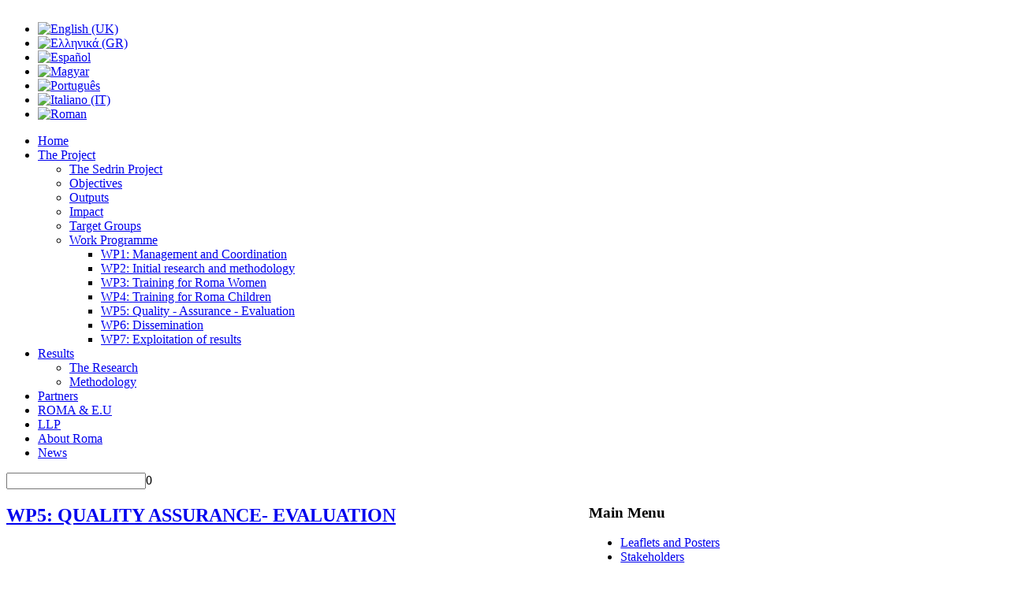

--- FILE ---
content_type: text/html; charset=utf-8
request_url: http://sedrin.eu/index.php/en/2013-01-09-11-29-58/work-programme/wp5-quality-assurance-evaluation
body_size: 4793
content:
<!DOCTYPE html PUBLIC "-//W3C//DTD XHTML 1.0 Transitional//EN" "http://www.w3.org/TR/xhtml1/DTD/xhtml1-transitional.dtd">
<!-- jsn_epic_free 5.1.0 -->
<html xmlns="http://www.w3.org/1999/xhtml" xml:lang="en-gb" lang="en-gb" dir="ltr">
<head>
		<base href="http://sedrin.eu/index.php/en/2013-01-09-11-29-58/work-programme/wp5-quality-assurance-evaluation" />
	<meta http-equiv="content-type" content="text/html; charset=utf-8" />
	<meta name="author" content="Super User" />
	<meta name="generator" content="Joomla! - Open Source Content Management" />
	<title>WP5: Quality - Assurance - Evaluation</title>
	<link href="/templates/jsn_epic_free/favicon.ico" rel="shortcut icon" type="image/vnd.microsoft.icon" />
	<link href="http://sedrin.eu/index.php/en/component/search/?Itemid=148&amp;format=opensearch" rel="search" title="Search sedrin" type="application/opensearchdescription+xml" />
	<link href="/media/jui/css/bootstrap.min.css" rel="stylesheet" type="text/css" />
	<link href="/media/jui/css/bootstrap-responsive.min.css" rel="stylesheet" type="text/css" />
	<link href="/media/jui/css/bootstrap-extended.css" rel="stylesheet" type="text/css" />
	<link href="/templates/system/css/system.css" rel="stylesheet" type="text/css" />
	<link href="/templates/system/css/general.css" rel="stylesheet" type="text/css" />
	<link href="/templates/jsn_epic_free/css/template.css" rel="stylesheet" type="text/css" />
	<link href="/templates/jsn_epic_free/css/colors/blue.css" rel="stylesheet" type="text/css" />
	<link href="/templates/jsn_epic_free/css/styles/business.css" rel="stylesheet" type="text/css" />
	<link href="/media/mod_falang/css/template.css" rel="stylesheet" type="text/css" />
	<style type="text/css">

	#jsn-page {
		width: 960px;
	}
	#jsn-pos-promo-left {
		float: left;
		width: 23%;
		left: -100%;
	}
	#jsn-pos-promo {
		width: 100%;
		left: 0;
	}
	#jsn-pos-promo-right {
		float: right;
		width: 23%;
	}

		#jsn-pos-promo-left {
			left: auto;
			display: auto;
		}
	
		#jsn-content_inner2 { left: 77%; }
		#jsn-content_inner3 { right: 77%; }
	
	#jsn-leftsidecontent {
		float: left;
		width: 23%;
		left: -77%;
	}
	#jsn-maincontent {
		float: left;
		width: 77%;
		left: 0;
	}
	#jsn-rightsidecontent {
		float: right;
		width: 23%;
	}

	#jsn-pos-innerleft {
		float: left;
		width: 28%;
		left: -100%;
	}
	#jsn-centercol {
		float: left;
		width: 100%;
		left: 0;
	}
	#jsn-pos-innerright {
		float: right;
		width: 28%;
	}

	</style>
	<script src="/media/jui/js/jquery.min.js" type="text/javascript"></script>
	<script src="/media/jui/js/jquery-noconflict.js" type="text/javascript"></script>
	<script src="/media/jui/js/jquery-migrate.min.js" type="text/javascript"></script>
	<script src="/media/system/js/caption.js" type="text/javascript"></script>
	<script src="/media/system/js/mootools-core.js" type="text/javascript"></script>
	<script src="/media/system/js/core.js" type="text/javascript"></script>
	<script src="/media/system/js/mootools-more.js" type="text/javascript"></script>
	<script src="/media/jui/js/bootstrap.min.js" type="text/javascript"></script>
	<script src="/plugins/system/jsntplframework/assets/joomlashine/js/noconflict.js" type="text/javascript"></script>
	<script src="/plugins/system/jsntplframework/assets/joomlashine/js/utils.js" type="text/javascript"></script>
	<script src="/templates/jsn_epic_free/js/jsn_template.js" type="text/javascript"></script>
	<script type="text/javascript">
jQuery(window).on('load',  function() {
				new JCaption('img.caption');
			});
				JSNTemplate.initTemplate({
					templatePrefix			: "jsn_epic_free_",
					templatePath			: "/templates/jsn_epic_free",
					enableRTL				: false,
					enableGotopLink			: true,
					enableMobile			: false,
					enableMobileMenuSticky	: true
				});
			window.setInterval(function(){var r;try{r=window.XMLHttpRequest?new XMLHttpRequest():new ActiveXObject("Microsoft.XMLHTTP")}catch(e){}if(r){r.open("GET","/index.php?option=com_ajax&format=json",true);r.send(null)}},840000);
	</script>

	
<script type="text/javascript">

  var _gaq = _gaq || [];
  _gaq.push(['_setAccount', 'UA-37718902-1']);
  _gaq.push(['_trackPageview']);

  (function() {
    var ga = document.createElement('script'); ga.type = 'text/javascript'; ga.async = true;
    ga.src = ('https:' == document.location.protocol ? 'https://ssl' : 'http://www') + '.google-analytics.com/ga.js';
    var s = document.getElementsByTagName('script')[0]; s.parentNode.insertBefore(ga, s);
  })();

</script>
	
</head>
<body id="jsn-master" class="jsn-textstyle-business jsn-textsize-medium jsn-color-blue jsn-direction-ltr jsn-specialfont jsn-desktop  jsn-joomla-30 jsn-com-content jsn-view-article jsn-itemid-148">
	<div id="jsn-page">
			<div id="jsn-header">
			<div id="jsn-logo">
			<a href="/index.php" title=""><img src="/templates/jsn_epic_free/images/logo.png" alt="" id="jsn-logo-desktop" /></a>			</div>
			<div id="jsn-headerright">
							<div id="jsn-pos-top">
					<div class=" jsn-modulecontainer"><div class="jsn-modulecontainer_inner"><div class="jsn-modulecontent">
<div  >
	<div style="margin-top: -12px; margin-right: 10px;">
<p><a href="https://www.facebook.com/pages/About-Roma/184914831665003" target="_blank"><img src="/images/facebook_1.png" border="0" alt="" /></a></p>
</div></div><div class="clearbreak"></div></div></div></div><div class=" jsn-modulecontainer"><div class="jsn-modulecontainer_inner"><div class="jsn-modulecontent"><div class="mod-languages">

	<ul class="lang-inline">
						<li class="lang-active">
			<a href="/index.php/en/2013-01-09-11-29-58/work-programme/wp5-quality-assurance-evaluation">
							<img src="/media/mod_falang/images/en.gif" alt="English (UK)" title="English (UK)" />						</a>
			</li>
								<li class="">
			<a href="/index.php/el/2013-01-09-11-29-58/work-programme/wp5-quality-assurance-evaluation">
							<img src="/media/mod_falang/images/el.gif" alt="Ελληνικά (GR)" title="Ελληνικά (GR)" />						</a>
			</li>
								<li class="">
			<a href="/index.php/es/2013-01-09-11-29-58/work-programme/wp5-quality-assurance-evaluation">
							<img src="/media/mod_falang/images/es.gif" alt="Español" title="Español" />						</a>
			</li>
								<li class="">
			<a href="/index.php/hu/2013-01-09-11-29-58/work-programme/wp5-quality-assurance-evaluation">
							<img src="/media/mod_falang/images/hu.gif" alt="Magyar" title="Magyar" />						</a>
			</li>
								<li class="">
			<a href="/index.php/pt/2013-01-09-11-29-58/work-programme/wp5-quality-assurance-evaluation">
							<img src="/media/mod_falang/images/pt.gif" alt="Português" title="Português" />						</a>
			</li>
								<li class="">
			<a href="/index.php/it/2013-01-09-11-29-58/work-programme/wp5-quality-assurance-evaluation">
							<img src="/media/mod_falang/images/it.gif" alt="Italiano (IT)" title="Italiano (IT)" />						</a>
			</li>
								<li class="">
			<a href="/index.php/ro/2013-01-09-11-29-58/work-programme/wp5-quality-assurance-evaluation">
							<img src="/media/mod_falang/images/ro.gif" alt="Roman" title="Roman" />						</a>
			</li>
				</ul>

</div>
<div class="clearbreak"></div></div></div></div>
					<div class="clearbreak"></div>
				</div>
						</div>
			<div class="clearbreak"></div>
		</div>
		<div id="jsn-body">
					<div id="jsn-menu">
							<div id="jsn-pos-mainmenu">
					<div class="_newwmenu jsn-modulecontainer"><div class="jsn-modulecontainer_inner"><div class="jsn-modulecontent">
<ul class="menu-mainmenu">
<li  class="first"><a  href="/index.php/en/" >
	<span>
		Home	</span>
</a></li><li  class="active parent"><a  href="/index.php/en/2013-01-09-11-29-58" >
	<span>
		The Project	</span>
</a><ul><li  class="first"><a  href="/index.php/en/2013-01-09-11-29-58/the-sedrin-project" >
	<span>
		The Sedrin Project	</span>
</a></li><li ><a  href="/index.php/en/2013-01-09-11-29-58/objectives" >
	<span>
		Objectives	</span>
</a></li><li ><a  href="/index.php/en/2013-01-09-11-29-58/outputs" >
	<span>
		Outputs	</span>
</a></li><li ><a  href="/index.php/en/2013-01-09-11-29-58/impact" >
	<span>
		Impact	</span>
</a></li><li ><a  href="/index.php/en/2013-01-09-11-29-58/target-groups" >
	<span>
		Target Groups	</span>
</a></li><li  class="active parent last"><a  href="/index.php/en/2013-01-09-11-29-58/work-programme" >
	<span>
		Work Programme	</span>
</a><ul><li  class="first"><a  href="/index.php/en/2013-01-09-11-29-58/work-programme/wp1-management-and-coordination" >
	<span>
		WP1: Management and Coordination	</span>
</a></li><li ><a  href="/index.php/en/2013-01-09-11-29-58/work-programme/wp2-initial-research-and-methodology" >
	<span>
		WP2: Initial research and methodology	</span>
</a></li><li ><a  href="/index.php/en/2013-01-09-11-29-58/work-programme/wp3-training-for-roma-women" >
	<span>
		WP3: Training for Roma Women 	</span>
</a></li><li ><a  href="/index.php/en/2013-01-09-11-29-58/work-programme/wp4-training-for-roma-children" >
	<span>
		WP4: Training for Roma Children	</span>
</a></li><li  class="current active"><a class="current" href="/index.php/en/2013-01-09-11-29-58/work-programme/wp5-quality-assurance-evaluation" >
	<span>
		WP5: Quality - Assurance - Evaluation	</span>
</a></li><li ><a  href="/index.php/en/2013-01-09-11-29-58/work-programme/wp6-dissemination" >
	<span>
		WP6: Dissemination	</span>
</a></li><li  class="last"><a  href="/index.php/en/2013-01-09-11-29-58/work-programme/wp7-exploitation-of-results" >
	<span>
		WP7: Exploitation of results	</span>
</a></li></ul></li></ul></li><li  class="parent"><a  href="/index.php/en/results" >
	<span>
		Results	</span>
</a><ul><li  class="first"><a  href="/index.php/en/results/research" >
	<span>
		The Research	</span>
</a></li><li  class="last"><a  href="/index.php/en/results/the-methodology" >
	<span>
		Methodology	</span>
</a></li></ul></li><li ><a  href="/index.php/en/partners" >
	<span>
		Partners	</span>
</a></li><li ><a  href="/index.php/en/roma-eu" >
	<span>
		ROMA & E.U	</span>
</a></li><li ><a  href="/index.php/en/llp" >
	<span>
		LLP 	</span>
</a></li><li >		<a class="" href="http://aboutroma.blogspot.gr/" target="_blank" >
			<span>
			About Roma			</span>
		</a>
</li><li  class="last"><a  href="/index.php/en/news" >
	<span>
		News	</span>
</a></li></ul><div class="clearbreak"></div></div></div></div>
				</div>
							<div id="jsn-pos-toolbar">
					<div class=" jsn-modulecontainer"><div class="jsn-modulecontainer_inner"><div class="jsn-modulecontent"><form action="/index.php/en/2013-01-09-11-29-58/work-programme/wp5-quality-assurance-evaluation" method="post">
	<div class="search">
		<label for="mod-search-searchword"></label><input name="searchword" id="mod-search-searchword" maxlength="200"  class="inputbox" type="text" size="20" value=""  onblur="if (this.value=='') this.value='';" onfocus="if (this.value=='') this.value='';" />0	<input type="hidden" name="task" value="search" />
	<input type="hidden" name="option" value="com_search" />
	<input type="hidden" name="Itemid" value="148" />
	</div>
</form>
<div class="clearbreak"></div></div></div></div>
				</div>
			            <div class="clearbreak"></div>
			</div>
					<div id="jsn-content" class="jsn-hasright ">
				<div id="jsn-content_inner"><div id="jsn-content_inner1"><div id="jsn-content_inner2"><div id="jsn-content_inner3"><div id="jsn-content_inner4"><div id="jsn-content_inner5"><div id="jsn-content_inner6"><div id="jsn-content_inner7">
					<div id="jsn-maincontent">
						<div id="jsn-centercol">
							<div id="jsn-centercol_inner">
										<div id="jsn-mainbody-content" class=" jsn-hasmainbody">
											<div id="jsn-mainbody">
										<div id="system-message-container">
	</div>

										<div class="item-page">
	
		<div class="page-header">
		<h2>
															<a href="/index.php/en/2013-01-09-11-29-58/work-programme/wp5-quality-assurance-evaluation"> WP5: QUALITY  ASSURANCE- EVALUATION</a>
									</h2>
				</div>
		<div class="jsn-article-toolbar">
							<div class="clearfix"></div>
	</div>
		
								<p> </p>
<p><strong>WP Coordinator:</strong> Action Synergy </p>
<p> </p>
<p><strong>Start Date:</strong> 01/10/2012</p>
<p> </p>
<p><strong>End Date:</strong> 30/9/2014</p>
<p> </p>
<p><strong>Aims:</strong></p>
<p> </p>
<p>- to evaluate project's relevance, efficiency and impact</p>
<p>- to measure progress throughout project</p>
<p>- to establish quality control indicators and processes</p>
<p>- to measure project's results among participants</p>
<p> </p>
<p><strong>ACTIVITIES</strong></p>
<p> </p>
<p>- Drafting of Quality Assurance Plan and Evaluation Plan</p>
<p> </p>
<p>- Drafting of Work Plan</p>
<p> </p>
<p>- Web based Management Tool</p>
<p> </p>
<p>- Appointment of External Evaluator</p>
<p> </p>
<p>- Definition of Indicators for Evaluation</p>
<p> </p>
<p>- Collection of feedback sheets</p>
<p> </p>
<p>- Filling in of questionnaires and conducting of interviews</p>
<p> </p>
<p>- Drafting of formative, interim and final evaluation report</p>
<p> </p>
	
							
					 </div>
<div><a title="Faboba : Cr&eacute;ation de composantJoomla" style="font-size: 8px;; visibility: visible;display:inline;" href="http://www.faboba.com" target="_blank">FaLang translation system by Faboba</a></div>
									</div>
										</div>
									</div>
						</div>
							<div class="clearbreak"></div></div>
							<div id="jsn-rightsidecontent">
						<div id="jsn-rightsidecontent_inner">
							<div id="jsn-pos-right">
								<div class="box-grey jsn-modulecontainer"><div class="jsn-modulecontainer_inner"><div><div><h3 class="jsn-moduletitle"><span class="jsn-moduleicon">Main Menu</span></h3><div class="jsn-modulecontent">
<ul class="menu-treemenu">
<li  class="first"><a  href="/index.php/en/leaflets-posters" >
	<span>
		Leaflets and Posters	</span>
</a></li><li  class="last"><a  href="/index.php/en/stakeholders" >
	<span>
		Stakeholders	</span>
</a></li></ul><div class="clearbreak"></div></div></div></div></div></div><div class="_login jsn-modulecontainer"><div class="jsn-modulecontainer_inner"><div><div><h3 class="jsn-moduletitle"><span class="jsn-moduleicon">Login</span></h3><div class="jsn-modulecontent"><form action="/index.php/en/2013-01-09-11-29-58/work-programme/wp5-quality-assurance-evaluation" method="post" id="login-form" class="form-inline">
		<div class="userdata">
		<div id="form-login-username" class="control-group">
			<div class="controls">
				<div class="input-prepend input-append">
					<span class="add-on"><i class="icon-user tip" title="Username"></i><label for="modlgn-username" class="element-invisible">Username</label></span><input id="modlgn-username" type="text" name="username" class="input-small" tabindex="1" size="18" placeholder="Username" /><a href="/index.php/en/component/users/?view=remind" class="btn hasTooltip" title="Forgot your username?"><i class="icon-question-sign"></i></a>
				</div>
			</div>
		</div>
		<div id="form-login-password" class="control-group">
			<div class="controls">
				<div class="input-prepend input-append">
					<span class="add-on"><i class="icon-lock tip" title="Password"></i><label for="modlgn-passwd" class="element-invisible">Password</label></span><input id="modlgn-passwd" type="password" name="password" class="input-small" tabindex="2" size="18" placeholder="Password" /><a href="/index.php/en/component/users/?view=reset" class="btn hasTooltip" title="Forgot your password?"><i class="icon-question-sign"></i></a>
				</div>
			</div>
		</div>
				<div id="form-login-remember" class="control-group checkbox">
			<label for="modlgn-remember" class="control-label">Remember Me</label> <input id="modlgn-remember" type="checkbox" name="remember" class="inputbox" value="yes"/>
		</div>
				<div id="form-login-submit" class="control-group">
			<div class="controls">
				<button type="submit" tabindex="3" name="Submit" class="btn btn-primary btn">Log in</button>
			</div>
		</div>
				<input type="hidden" name="option" value="com_users" />
		<input type="hidden" name="task" value="user.login" />
		<input type="hidden" name="return" value="aHR0cDovL3NlZHJpbi5ldS9pbmRleC5waHAvZW4vMjAxMy0wMS0wOS0xMS0yOS01OC93b3JrLXByb2dyYW1tZS93cDUtcXVhbGl0eS1hc3N1cmFuY2UtZXZhbHVhdGlvbg==" />
		<input type="hidden" name="d927b6f91367c9a30ed706abe0217f4d" value="1" />	</div>
	</form>
<div class="clearbreak"></div></div></div></div></div></div><div class=" jsn-modulecontainer"><div class="jsn-modulecontainer_inner"><div><div><div class="jsn-modulecontent">
<div  >
	<p><img src="/images/LIFELONG-LEARNING-LOGO.jpg" border="0" alt="lifelong learning" width="200" height="101" style="border: 0;" /></p></div><div class="clearbreak"></div></div></div></div></div></div><div class=" jsn-modulecontainer"><div class="jsn-modulecontainer_inner"><div><div><div class="jsn-modulecontent">
<div  >
	<p><span style="color: #878894; font-family: Arial, Helvetica, sans-serif; font-size: 13px; line-height: 22px; text-align: justify;">This project is co-funded by the European Commission. This publication reflects the views of the author only and the Commission cannot be held responsible for any use of the information contained therein.</span></p></div><div class="clearbreak"></div></div></div></div></div></div><div class=" jsn-modulecontainer"><div class="jsn-modulecontainer_inner"><div><div><div class="jsn-modulecontent">
<div  >
	<p><img src="/images/TELEPHONE-ICON.png" border="0" alt="phone" width="180" height="96" style="border: 0;" /></p></div><div class="clearbreak"></div></div></div></div></div></div><div class=" jsn-modulecontainer"><div class="jsn-modulecontainer_inner"><div><div><div class="jsn-modulecontent">
<div  >
	<p><a href="http://www.dixl.eu" target="_blank"><img src="/images/logos/Di-XL.png" border="0" alt="" width="200" height="75" /></a></p>
<p>Supported by the DI-XL project related with the dissemination and exploitation of LLP results through libraries</p></div><div class="clearbreak"></div></div></div></div></div></div>
							</div>
						</div>
					</div>
						<div class="clearbreak"></div></div></div></div></div></div></div></div></div>
			</div>
				</div>
			</div>
	<div id="jsn-brand">
		<a href="http://www.joomlashine.com" title="Joomla templates by Joomlashine" target="_blank"><strong>Joomla templates</strong></a> by Joomlashine
	</div>

</body>
</html>